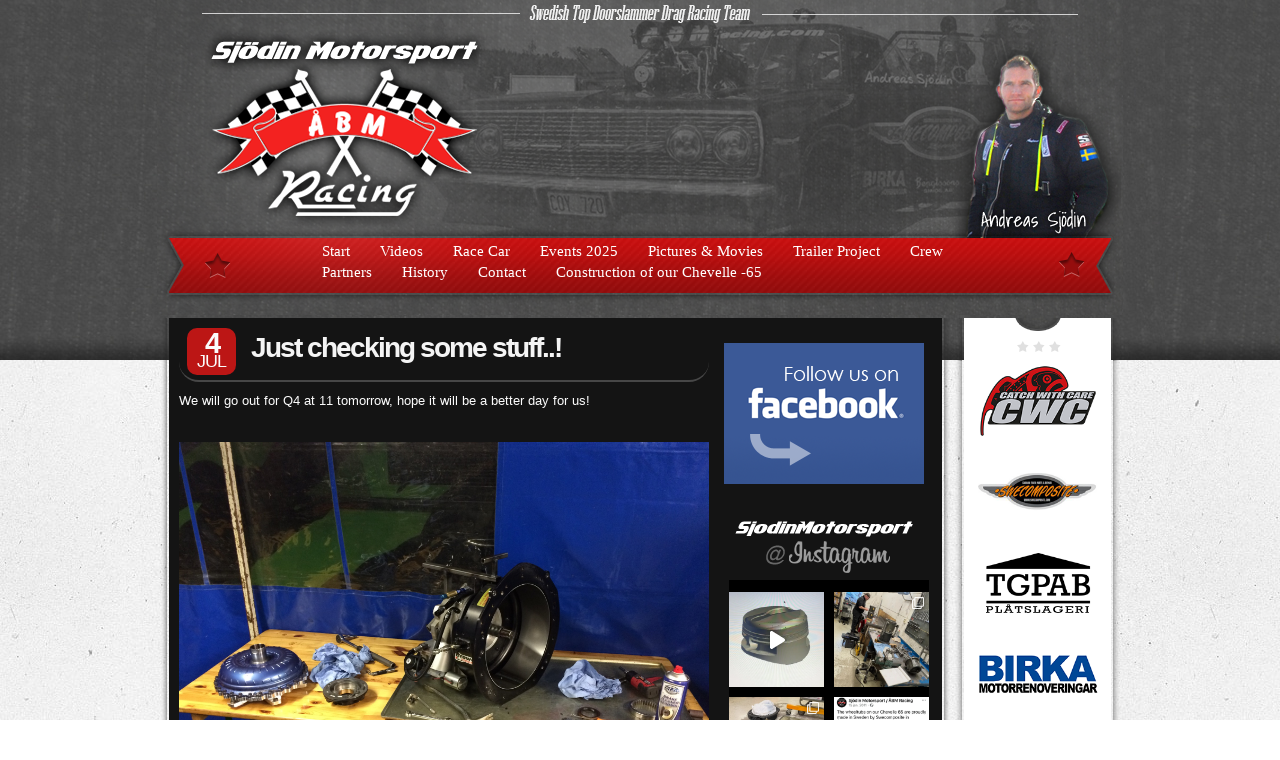

--- FILE ---
content_type: text/html; charset=UTF-8
request_url: http://www.abmracing.se/2015/07/just-checking-some-stuff/
body_size: 15369
content:
<!DOCTYPE html PUBLIC "-//W3C//DTD XHTML 1.0 Transitional//EN" "http://www.w3.org/TR/xhtml1/DTD/xhtml1-transitional.dtd">
<html xmlns="http://www.w3.org/1999/xhtml" lang="en-US">

<head profile="http://gmpg.org/xfn/11">

	<meta http-equiv="Content-Type" content="text/html; charset=UTF-8" />

	<title>Just checking some stuff..! - Sjödin Motorsport / ÅBM Racing Sjödin Motorsport / ÅBM Racing</title>

	<link rel="shortcut icon" href="/favicon.ico" />
	<link rel="alternate" type="application/rss+xml" title="Sjödin Motorsport / ÅBM Racing &raquo; Feed" href="http://www.abmracing.se/feed/" />
	<link rel="stylesheet" href="http://www.abmracing.se/wp-content/themes/Abm2012/style.css?6" type="text/css" media="screen" />
	<link rel="stylesheet" href="http://www.abmracing.se/wp-content/themes/Abm2012/pagesstyle.css?6" type="text/css" media="screen" />
		<meta name='robots' content='index, follow, max-image-preview:large, max-snippet:-1, max-video-preview:-1' />
	<style>img:is([sizes="auto" i], [sizes^="auto," i]) { contain-intrinsic-size: 3000px 1500px }</style>
	
	<!-- This site is optimized with the Yoast SEO plugin v25.0 - https://yoast.com/wordpress/plugins/seo/ -->
	<link rel="canonical" href="http://www.abmracing.se/2015/07/just-checking-some-stuff/" />
	<meta property="og:locale" content="en_US" />
	<meta property="og:type" content="article" />
	<meta property="og:title" content="Just checking some stuff..! - Sjödin Motorsport / ÅBM Racing" />
	<meta property="og:description" content="We will go out for Q4 at 11 tomorrow, hope it will be a better day for us! &nbsp;&nbsp; Good night from Sundsvall Raceway!" />
	<meta property="og:url" content="http://www.abmracing.se/2015/07/just-checking-some-stuff/" />
	<meta property="og:site_name" content="Sjödin Motorsport / ÅBM Racing" />
	<meta property="article:publisher" content="https://www.facebook.com/sjodinmotorsport" />
	<meta property="article:published_time" content="2015-07-03T23:32:07+00:00" />
	<meta property="og:image" content="http://www.abmracing.se/wp-content/uploads/2015/07/IMG_6799.jpg" />
	<meta name="author" content="Andreas Sjödin" />
	<meta name="twitter:card" content="summary_large_image" />
	<meta name="twitter:label1" content="Written by" />
	<meta name="twitter:data1" content="Andreas Sjödin" />
	<script type="application/ld+json" class="yoast-schema-graph">{"@context":"https://schema.org","@graph":[{"@type":"WebPage","@id":"http://www.abmracing.se/2015/07/just-checking-some-stuff/","url":"http://www.abmracing.se/2015/07/just-checking-some-stuff/","name":"Just checking some stuff..! - Sjödin Motorsport / ÅBM Racing","isPartOf":{"@id":"http://www.abmracing.se/#website"},"primaryImageOfPage":{"@id":"http://www.abmracing.se/2015/07/just-checking-some-stuff/#primaryimage"},"image":{"@id":"http://www.abmracing.se/2015/07/just-checking-some-stuff/#primaryimage"},"thumbnailUrl":"http://www.abmracing.se/wp-content/uploads/2015/07/IMG_6799.jpg","datePublished":"2015-07-03T23:32:07+00:00","author":{"@id":"http://www.abmracing.se/#/schema/person/de18fb8fede9bf911a572aa6bf35d0a7"},"breadcrumb":{"@id":"http://www.abmracing.se/2015/07/just-checking-some-stuff/#breadcrumb"},"inLanguage":"en-US","potentialAction":[{"@type":"ReadAction","target":["http://www.abmracing.se/2015/07/just-checking-some-stuff/"]}]},{"@type":"ImageObject","inLanguage":"en-US","@id":"http://www.abmracing.se/2015/07/just-checking-some-stuff/#primaryimage","url":"http://www.abmracing.se/wp-content/uploads/2015/07/IMG_6799.jpg","contentUrl":"http://www.abmracing.se/wp-content/uploads/2015/07/IMG_6799.jpg"},{"@type":"BreadcrumbList","@id":"http://www.abmracing.se/2015/07/just-checking-some-stuff/#breadcrumb","itemListElement":[{"@type":"ListItem","position":1,"name":"Home","item":"http://www.abmracing.se/"},{"@type":"ListItem","position":2,"name":"Just checking some stuff..!"}]},{"@type":"WebSite","@id":"http://www.abmracing.se/#website","url":"http://www.abmracing.se/","name":"Sjödin Motorsport / ÅBM Racing","description":"Swedish Top Doorslammer Drag Racing Team","potentialAction":[{"@type":"SearchAction","target":{"@type":"EntryPoint","urlTemplate":"http://www.abmracing.se/?s={search_term_string}"},"query-input":{"@type":"PropertyValueSpecification","valueRequired":true,"valueName":"search_term_string"}}],"inLanguage":"en-US"},{"@type":"Person","@id":"http://www.abmracing.se/#/schema/person/de18fb8fede9bf911a572aa6bf35d0a7","name":"Andreas Sjödin","image":{"@type":"ImageObject","inLanguage":"en-US","@id":"http://www.abmracing.se/#/schema/person/image/","url":"https://secure.gravatar.com/avatar/3ffa16971f8ed6f69262cf20e8df56fba85bfc0f2b345a2ccb6bb74d219bc040?s=96&d=monsterid&r=g","contentUrl":"https://secure.gravatar.com/avatar/3ffa16971f8ed6f69262cf20e8df56fba85bfc0f2b345a2ccb6bb74d219bc040?s=96&d=monsterid&r=g","caption":"Andreas Sjödin"},"sameAs":["http://www.abmracing.se"],"url":"http://www.abmracing.se/author/andreas/"}]}</script>
	<!-- / Yoast SEO plugin. -->


<script type="text/javascript">
/* <![CDATA[ */
window._wpemojiSettings = {"baseUrl":"https:\/\/s.w.org\/images\/core\/emoji\/16.0.1\/72x72\/","ext":".png","svgUrl":"https:\/\/s.w.org\/images\/core\/emoji\/16.0.1\/svg\/","svgExt":".svg","source":{"concatemoji":"http:\/\/www.abmracing.se\/wp-includes\/js\/wp-emoji-release.min.js?ver=d7cf706a87eea71fd41f730c79d15375"}};
/*! This file is auto-generated */
!function(s,n){var o,i,e;function c(e){try{var t={supportTests:e,timestamp:(new Date).valueOf()};sessionStorage.setItem(o,JSON.stringify(t))}catch(e){}}function p(e,t,n){e.clearRect(0,0,e.canvas.width,e.canvas.height),e.fillText(t,0,0);var t=new Uint32Array(e.getImageData(0,0,e.canvas.width,e.canvas.height).data),a=(e.clearRect(0,0,e.canvas.width,e.canvas.height),e.fillText(n,0,0),new Uint32Array(e.getImageData(0,0,e.canvas.width,e.canvas.height).data));return t.every(function(e,t){return e===a[t]})}function u(e,t){e.clearRect(0,0,e.canvas.width,e.canvas.height),e.fillText(t,0,0);for(var n=e.getImageData(16,16,1,1),a=0;a<n.data.length;a++)if(0!==n.data[a])return!1;return!0}function f(e,t,n,a){switch(t){case"flag":return n(e,"\ud83c\udff3\ufe0f\u200d\u26a7\ufe0f","\ud83c\udff3\ufe0f\u200b\u26a7\ufe0f")?!1:!n(e,"\ud83c\udde8\ud83c\uddf6","\ud83c\udde8\u200b\ud83c\uddf6")&&!n(e,"\ud83c\udff4\udb40\udc67\udb40\udc62\udb40\udc65\udb40\udc6e\udb40\udc67\udb40\udc7f","\ud83c\udff4\u200b\udb40\udc67\u200b\udb40\udc62\u200b\udb40\udc65\u200b\udb40\udc6e\u200b\udb40\udc67\u200b\udb40\udc7f");case"emoji":return!a(e,"\ud83e\udedf")}return!1}function g(e,t,n,a){var r="undefined"!=typeof WorkerGlobalScope&&self instanceof WorkerGlobalScope?new OffscreenCanvas(300,150):s.createElement("canvas"),o=r.getContext("2d",{willReadFrequently:!0}),i=(o.textBaseline="top",o.font="600 32px Arial",{});return e.forEach(function(e){i[e]=t(o,e,n,a)}),i}function t(e){var t=s.createElement("script");t.src=e,t.defer=!0,s.head.appendChild(t)}"undefined"!=typeof Promise&&(o="wpEmojiSettingsSupports",i=["flag","emoji"],n.supports={everything:!0,everythingExceptFlag:!0},e=new Promise(function(e){s.addEventListener("DOMContentLoaded",e,{once:!0})}),new Promise(function(t){var n=function(){try{var e=JSON.parse(sessionStorage.getItem(o));if("object"==typeof e&&"number"==typeof e.timestamp&&(new Date).valueOf()<e.timestamp+604800&&"object"==typeof e.supportTests)return e.supportTests}catch(e){}return null}();if(!n){if("undefined"!=typeof Worker&&"undefined"!=typeof OffscreenCanvas&&"undefined"!=typeof URL&&URL.createObjectURL&&"undefined"!=typeof Blob)try{var e="postMessage("+g.toString()+"("+[JSON.stringify(i),f.toString(),p.toString(),u.toString()].join(",")+"));",a=new Blob([e],{type:"text/javascript"}),r=new Worker(URL.createObjectURL(a),{name:"wpTestEmojiSupports"});return void(r.onmessage=function(e){c(n=e.data),r.terminate(),t(n)})}catch(e){}c(n=g(i,f,p,u))}t(n)}).then(function(e){for(var t in e)n.supports[t]=e[t],n.supports.everything=n.supports.everything&&n.supports[t],"flag"!==t&&(n.supports.everythingExceptFlag=n.supports.everythingExceptFlag&&n.supports[t]);n.supports.everythingExceptFlag=n.supports.everythingExceptFlag&&!n.supports.flag,n.DOMReady=!1,n.readyCallback=function(){n.DOMReady=!0}}).then(function(){return e}).then(function(){var e;n.supports.everything||(n.readyCallback(),(e=n.source||{}).concatemoji?t(e.concatemoji):e.wpemoji&&e.twemoji&&(t(e.twemoji),t(e.wpemoji)))}))}((window,document),window._wpemojiSettings);
/* ]]> */
</script>
<link rel='stylesheet' id='sbi_styles-css' href='http://www.abmracing.se/wp-content/plugins/instagram-feed/css/sbi-styles.min.css?ver=6.8.0' type='text/css' media='all' />
<style id='wp-emoji-styles-inline-css' type='text/css'>

	img.wp-smiley, img.emoji {
		display: inline !important;
		border: none !important;
		box-shadow: none !important;
		height: 1em !important;
		width: 1em !important;
		margin: 0 0.07em !important;
		vertical-align: -0.1em !important;
		background: none !important;
		padding: 0 !important;
	}
</style>
<link rel='stylesheet' id='wp-block-library-css' href='http://www.abmracing.se/wp-includes/css/dist/block-library/style.min.css?ver=d7cf706a87eea71fd41f730c79d15375' type='text/css' media='all' />
<style id='classic-theme-styles-inline-css' type='text/css'>
/*! This file is auto-generated */
.wp-block-button__link{color:#fff;background-color:#32373c;border-radius:9999px;box-shadow:none;text-decoration:none;padding:calc(.667em + 2px) calc(1.333em + 2px);font-size:1.125em}.wp-block-file__button{background:#32373c;color:#fff;text-decoration:none}
</style>
<style id='global-styles-inline-css' type='text/css'>
:root{--wp--preset--aspect-ratio--square: 1;--wp--preset--aspect-ratio--4-3: 4/3;--wp--preset--aspect-ratio--3-4: 3/4;--wp--preset--aspect-ratio--3-2: 3/2;--wp--preset--aspect-ratio--2-3: 2/3;--wp--preset--aspect-ratio--16-9: 16/9;--wp--preset--aspect-ratio--9-16: 9/16;--wp--preset--color--black: #000000;--wp--preset--color--cyan-bluish-gray: #abb8c3;--wp--preset--color--white: #ffffff;--wp--preset--color--pale-pink: #f78da7;--wp--preset--color--vivid-red: #cf2e2e;--wp--preset--color--luminous-vivid-orange: #ff6900;--wp--preset--color--luminous-vivid-amber: #fcb900;--wp--preset--color--light-green-cyan: #7bdcb5;--wp--preset--color--vivid-green-cyan: #00d084;--wp--preset--color--pale-cyan-blue: #8ed1fc;--wp--preset--color--vivid-cyan-blue: #0693e3;--wp--preset--color--vivid-purple: #9b51e0;--wp--preset--gradient--vivid-cyan-blue-to-vivid-purple: linear-gradient(135deg,rgba(6,147,227,1) 0%,rgb(155,81,224) 100%);--wp--preset--gradient--light-green-cyan-to-vivid-green-cyan: linear-gradient(135deg,rgb(122,220,180) 0%,rgb(0,208,130) 100%);--wp--preset--gradient--luminous-vivid-amber-to-luminous-vivid-orange: linear-gradient(135deg,rgba(252,185,0,1) 0%,rgba(255,105,0,1) 100%);--wp--preset--gradient--luminous-vivid-orange-to-vivid-red: linear-gradient(135deg,rgba(255,105,0,1) 0%,rgb(207,46,46) 100%);--wp--preset--gradient--very-light-gray-to-cyan-bluish-gray: linear-gradient(135deg,rgb(238,238,238) 0%,rgb(169,184,195) 100%);--wp--preset--gradient--cool-to-warm-spectrum: linear-gradient(135deg,rgb(74,234,220) 0%,rgb(151,120,209) 20%,rgb(207,42,186) 40%,rgb(238,44,130) 60%,rgb(251,105,98) 80%,rgb(254,248,76) 100%);--wp--preset--gradient--blush-light-purple: linear-gradient(135deg,rgb(255,206,236) 0%,rgb(152,150,240) 100%);--wp--preset--gradient--blush-bordeaux: linear-gradient(135deg,rgb(254,205,165) 0%,rgb(254,45,45) 50%,rgb(107,0,62) 100%);--wp--preset--gradient--luminous-dusk: linear-gradient(135deg,rgb(255,203,112) 0%,rgb(199,81,192) 50%,rgb(65,88,208) 100%);--wp--preset--gradient--pale-ocean: linear-gradient(135deg,rgb(255,245,203) 0%,rgb(182,227,212) 50%,rgb(51,167,181) 100%);--wp--preset--gradient--electric-grass: linear-gradient(135deg,rgb(202,248,128) 0%,rgb(113,206,126) 100%);--wp--preset--gradient--midnight: linear-gradient(135deg,rgb(2,3,129) 0%,rgb(40,116,252) 100%);--wp--preset--font-size--small: 13px;--wp--preset--font-size--medium: 20px;--wp--preset--font-size--large: 36px;--wp--preset--font-size--x-large: 42px;--wp--preset--spacing--20: 0.44rem;--wp--preset--spacing--30: 0.67rem;--wp--preset--spacing--40: 1rem;--wp--preset--spacing--50: 1.5rem;--wp--preset--spacing--60: 2.25rem;--wp--preset--spacing--70: 3.38rem;--wp--preset--spacing--80: 5.06rem;--wp--preset--shadow--natural: 6px 6px 9px rgba(0, 0, 0, 0.2);--wp--preset--shadow--deep: 12px 12px 50px rgba(0, 0, 0, 0.4);--wp--preset--shadow--sharp: 6px 6px 0px rgba(0, 0, 0, 0.2);--wp--preset--shadow--outlined: 6px 6px 0px -3px rgba(255, 255, 255, 1), 6px 6px rgba(0, 0, 0, 1);--wp--preset--shadow--crisp: 6px 6px 0px rgba(0, 0, 0, 1);}:where(.is-layout-flex){gap: 0.5em;}:where(.is-layout-grid){gap: 0.5em;}body .is-layout-flex{display: flex;}.is-layout-flex{flex-wrap: wrap;align-items: center;}.is-layout-flex > :is(*, div){margin: 0;}body .is-layout-grid{display: grid;}.is-layout-grid > :is(*, div){margin: 0;}:where(.wp-block-columns.is-layout-flex){gap: 2em;}:where(.wp-block-columns.is-layout-grid){gap: 2em;}:where(.wp-block-post-template.is-layout-flex){gap: 1.25em;}:where(.wp-block-post-template.is-layout-grid){gap: 1.25em;}.has-black-color{color: var(--wp--preset--color--black) !important;}.has-cyan-bluish-gray-color{color: var(--wp--preset--color--cyan-bluish-gray) !important;}.has-white-color{color: var(--wp--preset--color--white) !important;}.has-pale-pink-color{color: var(--wp--preset--color--pale-pink) !important;}.has-vivid-red-color{color: var(--wp--preset--color--vivid-red) !important;}.has-luminous-vivid-orange-color{color: var(--wp--preset--color--luminous-vivid-orange) !important;}.has-luminous-vivid-amber-color{color: var(--wp--preset--color--luminous-vivid-amber) !important;}.has-light-green-cyan-color{color: var(--wp--preset--color--light-green-cyan) !important;}.has-vivid-green-cyan-color{color: var(--wp--preset--color--vivid-green-cyan) !important;}.has-pale-cyan-blue-color{color: var(--wp--preset--color--pale-cyan-blue) !important;}.has-vivid-cyan-blue-color{color: var(--wp--preset--color--vivid-cyan-blue) !important;}.has-vivid-purple-color{color: var(--wp--preset--color--vivid-purple) !important;}.has-black-background-color{background-color: var(--wp--preset--color--black) !important;}.has-cyan-bluish-gray-background-color{background-color: var(--wp--preset--color--cyan-bluish-gray) !important;}.has-white-background-color{background-color: var(--wp--preset--color--white) !important;}.has-pale-pink-background-color{background-color: var(--wp--preset--color--pale-pink) !important;}.has-vivid-red-background-color{background-color: var(--wp--preset--color--vivid-red) !important;}.has-luminous-vivid-orange-background-color{background-color: var(--wp--preset--color--luminous-vivid-orange) !important;}.has-luminous-vivid-amber-background-color{background-color: var(--wp--preset--color--luminous-vivid-amber) !important;}.has-light-green-cyan-background-color{background-color: var(--wp--preset--color--light-green-cyan) !important;}.has-vivid-green-cyan-background-color{background-color: var(--wp--preset--color--vivid-green-cyan) !important;}.has-pale-cyan-blue-background-color{background-color: var(--wp--preset--color--pale-cyan-blue) !important;}.has-vivid-cyan-blue-background-color{background-color: var(--wp--preset--color--vivid-cyan-blue) !important;}.has-vivid-purple-background-color{background-color: var(--wp--preset--color--vivid-purple) !important;}.has-black-border-color{border-color: var(--wp--preset--color--black) !important;}.has-cyan-bluish-gray-border-color{border-color: var(--wp--preset--color--cyan-bluish-gray) !important;}.has-white-border-color{border-color: var(--wp--preset--color--white) !important;}.has-pale-pink-border-color{border-color: var(--wp--preset--color--pale-pink) !important;}.has-vivid-red-border-color{border-color: var(--wp--preset--color--vivid-red) !important;}.has-luminous-vivid-orange-border-color{border-color: var(--wp--preset--color--luminous-vivid-orange) !important;}.has-luminous-vivid-amber-border-color{border-color: var(--wp--preset--color--luminous-vivid-amber) !important;}.has-light-green-cyan-border-color{border-color: var(--wp--preset--color--light-green-cyan) !important;}.has-vivid-green-cyan-border-color{border-color: var(--wp--preset--color--vivid-green-cyan) !important;}.has-pale-cyan-blue-border-color{border-color: var(--wp--preset--color--pale-cyan-blue) !important;}.has-vivid-cyan-blue-border-color{border-color: var(--wp--preset--color--vivid-cyan-blue) !important;}.has-vivid-purple-border-color{border-color: var(--wp--preset--color--vivid-purple) !important;}.has-vivid-cyan-blue-to-vivid-purple-gradient-background{background: var(--wp--preset--gradient--vivid-cyan-blue-to-vivid-purple) !important;}.has-light-green-cyan-to-vivid-green-cyan-gradient-background{background: var(--wp--preset--gradient--light-green-cyan-to-vivid-green-cyan) !important;}.has-luminous-vivid-amber-to-luminous-vivid-orange-gradient-background{background: var(--wp--preset--gradient--luminous-vivid-amber-to-luminous-vivid-orange) !important;}.has-luminous-vivid-orange-to-vivid-red-gradient-background{background: var(--wp--preset--gradient--luminous-vivid-orange-to-vivid-red) !important;}.has-very-light-gray-to-cyan-bluish-gray-gradient-background{background: var(--wp--preset--gradient--very-light-gray-to-cyan-bluish-gray) !important;}.has-cool-to-warm-spectrum-gradient-background{background: var(--wp--preset--gradient--cool-to-warm-spectrum) !important;}.has-blush-light-purple-gradient-background{background: var(--wp--preset--gradient--blush-light-purple) !important;}.has-blush-bordeaux-gradient-background{background: var(--wp--preset--gradient--blush-bordeaux) !important;}.has-luminous-dusk-gradient-background{background: var(--wp--preset--gradient--luminous-dusk) !important;}.has-pale-ocean-gradient-background{background: var(--wp--preset--gradient--pale-ocean) !important;}.has-electric-grass-gradient-background{background: var(--wp--preset--gradient--electric-grass) !important;}.has-midnight-gradient-background{background: var(--wp--preset--gradient--midnight) !important;}.has-small-font-size{font-size: var(--wp--preset--font-size--small) !important;}.has-medium-font-size{font-size: var(--wp--preset--font-size--medium) !important;}.has-large-font-size{font-size: var(--wp--preset--font-size--large) !important;}.has-x-large-font-size{font-size: var(--wp--preset--font-size--x-large) !important;}
:where(.wp-block-post-template.is-layout-flex){gap: 1.25em;}:where(.wp-block-post-template.is-layout-grid){gap: 1.25em;}
:where(.wp-block-columns.is-layout-flex){gap: 2em;}:where(.wp-block-columns.is-layout-grid){gap: 2em;}
:root :where(.wp-block-pullquote){font-size: 1.5em;line-height: 1.6;}
</style>
<link rel="https://api.w.org/" href="http://www.abmracing.se/wp-json/" /><link rel="alternate" title="JSON" type="application/json" href="http://www.abmracing.se/wp-json/wp/v2/posts/9274" /><link rel="EditURI" type="application/rsd+xml" title="RSD" href="http://www.abmracing.se/xmlrpc.php?rsd" />

<link rel='shortlink' href='http://www.abmracing.se/?p=9274' />
<link rel="alternate" title="oEmbed (JSON)" type="application/json+oembed" href="http://www.abmracing.se/wp-json/oembed/1.0/embed?url=http%3A%2F%2Fwww.abmracing.se%2F2015%2F07%2Fjust-checking-some-stuff%2F" />
<link rel="alternate" title="oEmbed (XML)" type="text/xml+oembed" href="http://www.abmracing.se/wp-json/oembed/1.0/embed?url=http%3A%2F%2Fwww.abmracing.se%2F2015%2F07%2Fjust-checking-some-stuff%2F&#038;format=xml" />
	<link rel="apple-touch-icon" href="/touch-icon-iphone.png" />
	<link rel="apple-touch-icon" sizes="72x72" href="/touch-icon-ipad.png" />
	<link rel="apple-touch-icon" sizes="114x114" href="/touch-icon-iphone4.png" />
	<link rel="apple-touch-startup-image" href="/startup.png">
	<meta name="apple-mobile-web-app-status-bar-style" content="black" />
	<!--<meta name="viewport" content="initial-scale=1.0">-->
	<meta property="fb:admins" content="523106583,1610010625"/>
	<meta property="og:type" content="sport"/>
	<!--
	<meta property="og:image" content="http://www.abmracing.se/wp-content/uploads/2025/04/ogimage.jpg">
	-->
	<meta property="og:url" content="http://www.abmracing.se/2015/07/just-checking-some-stuff/"/>
	<meta property="fb:app_id" content="143043682429436">
	<meta property="fb:page_id" content="113041242049484" />
	<script src="/inc/javascript/jquery.marquee.js" type="text/javascript"></script>

<script>(function(d, s, id) {
  var js, fjs = d.getElementsByTagName(s)[0];
  if (d.getElementById(id)) return;
  js = d.createElement(s); js.id = id;
  js.src = "//connect.facebook.net/en_US/all.js#xfbml=1&appId=434396623239862";
  fjs.parentNode.insertBefore(js, fjs);
}(document, 'script', 'facebook-jssdk'));</script>

<script type="text/javascript">
  function recordOutboundLink(link, category, action) {
    _gat._getTrackerByName()._trackEvent(category, action);
    setTimeout('document.location = "' + link.href + '"', 100);
  }
</script>


</head>

<body class="wp-singular post-template-default single single-post postid-9274 single-format-standard wp-theme-Abm2012">

	<div id="page">

		<div id="wrapper">

			<div id="top" role="banner">

				<div id="header" class="header2">
				
					<div id="headerimg">
						<h1><a href="http://www.abmracing.se/start/"><span>Sjödin Motorsport / ÅBM Racing</span></a></h1>
						
												
												
					</div>

	<div class="menu-main-menu-container"><ul id="menu-main-menu" class="menu"><li id="menu-item-2611" class="menu-item menu-item-type-custom menu-item-object-custom menu-item-2611"><a href="/">Start</a></li>
<li id="menu-item-3426" class="menu-item menu-item-type-custom menu-item-object-custom menu-item-3426"><a href="/category/video">Videos</a></li>
<li id="menu-item-686" class="menu-item menu-item-type-post_type menu-item-object-page menu-item-686"><a href="http://www.abmracing.se/car/">Race Car</a></li>
<li id="menu-item-17511" class="menu-item menu-item-type-post_type menu-item-object-page menu-item-17511"><a href="http://www.abmracing.se/events/">Events 2025</a></li>
<li id="menu-item-690" class="menu-item menu-item-type-post_type menu-item-object-page menu-item-has-children menu-item-690"><a href="http://www.abmracing.se/pictures-movies/">Pictures &amp; Movies</a>
<ul class="sub-menu">
	<li id="menu-item-530" class="menu-item menu-item-type-post_type menu-item-object-page menu-item-530"><a href="http://www.abmracing.se/pictures-movies/year-2003/">2003</a></li>
	<li id="menu-item-529" class="menu-item menu-item-type-post_type menu-item-object-page menu-item-529"><a href="http://www.abmracing.se/pictures-movies/year-2004/">2004</a></li>
	<li id="menu-item-528" class="menu-item menu-item-type-post_type menu-item-object-page menu-item-528"><a href="http://www.abmracing.se/pictures-movies/year-2005/">2005</a></li>
	<li id="menu-item-698" class="menu-item menu-item-type-post_type menu-item-object-page menu-item-698"><a href="http://www.abmracing.se/pictures-movies/year-2006/">2006</a></li>
	<li id="menu-item-697" class="menu-item menu-item-type-post_type menu-item-object-page menu-item-697"><a href="http://www.abmracing.se/pictures-movies/year-2007/">2007</a></li>
	<li id="menu-item-696" class="menu-item menu-item-type-post_type menu-item-object-page menu-item-696"><a href="http://www.abmracing.se/pictures-movies/year-2008/">2008</a></li>
	<li id="menu-item-695" class="menu-item menu-item-type-post_type menu-item-object-page menu-item-695"><a href="http://www.abmracing.se/pictures-movies/year-2009/">2009</a></li>
	<li id="menu-item-694" class="menu-item menu-item-type-post_type menu-item-object-page menu-item-694"><a href="http://www.abmracing.se/pictures-movies/year-2010/">2010</a></li>
	<li id="menu-item-693" class="menu-item menu-item-type-post_type menu-item-object-page menu-item-693"><a href="http://www.abmracing.se/pictures-movies/usa-trips/">USA Trips</a></li>
	<li id="menu-item-692" class="menu-item menu-item-type-post_type menu-item-object-page menu-item-692"><a href="http://www.abmracing.se/pictures-movies/in-the-media/">In the media</a></li>
	<li id="menu-item-691" class="menu-item menu-item-type-post_type menu-item-object-page menu-item-691"><a href="http://www.abmracing.se/pictures-movies/1965-chevelle-build/">Construction of our Chevelle -65</a></li>
</ul>
</li>
<li id="menu-item-2164" class="menu-item menu-item-type-custom menu-item-object-custom menu-item-2164"><a href="/category/trailer-project">Trailer Project</a></li>
<li id="menu-item-687" class="menu-item menu-item-type-post_type menu-item-object-page menu-item-687"><a href="http://www.abmracing.se/crew/">Crew</a></li>
<li id="menu-item-688" class="menu-item menu-item-type-post_type menu-item-object-page menu-item-688"><a href="http://www.abmracing.se/sponsors/">Partners</a></li>
<li id="menu-item-681" class="menu-item menu-item-type-post_type menu-item-object-page menu-item-681"><a href="http://www.abmracing.se/history/">History</a></li>
<li id="menu-item-684" class="menu-item menu-item-type-post_type menu-item-object-page menu-item-684"><a href="http://www.abmracing.se/contact/">Contact</a></li>
<li id="menu-item-699" class="menu-item menu-item-type-post_type menu-item-object-page menu-item-699"><a href="http://www.abmracing.se/pictures-movies/1965-chevelle-build/">Construction of our Chevelle -65</a></li>
</ul></div>
				</div>

			</div>

			<div id="container">
			
				<div id="innerContainer">			<div id="content" role="main">

				
				<div id="innerContent">

						<div id="mainColumn">


					<div id="post-9274" class="post-9274 post type-post status-publish format-standard hentry category-racing-event">

						<div class="blogentrytitle">
							<div class="datetime"><span class="dayofmonth">4</span><br /><span class="month">JUL</span></div>
							<h2 class="entry-title"><a href="http://www.abmracing.se/2015/07/just-checking-some-stuff/">Just checking some stuff..!</a></h2>
							<div class="facebook-like">
																</div>
						</div>
						<div class="entry-content">

							<p>We will go out for Q4 at 11 tomorrow, hope it will be a better day for us!</p>
<p>&nbsp;<a href="http://www.abmracing.se/wp-content/uploads/2015/07/IMG_6799.jpg"><img decoding="async" src="http://www.abmracing.se/wp-content/uploads/2015/07/IMG_6799.jpg" alt=""></a>&nbsp;<br />
Good night from Sundsvall Raceway!</p>
																					
														<br />
							<div class="postComments">
							<fb:comments href="http://www.abmracing.se/2015/07/just-checking-some-stuff/" colorscheme="dark" css="http://www.abmracing.se/wp-content/themes/Abm2012/fb-comments.css?1" num_posts="5" width="530" simple="1"></fb:comments>
							</div>
														<div class="post-info"><span class="meta-prep meta-prep-author">Written by </span> <span class="author vcard"><a class="url fn n" href="http://www.abmracing.se/author/andreas/" title="View all posts by Andreas Sjödin">Andreas Sjödin</a></span> <span class="meta-sep">on</span> <a href="http://www.abmracing.se/2015/07/just-checking-some-stuff/" title="1:32 am" rel="bookmark"><span class="entry-date">July 4, 2015</span></a> at 1:32 am </div>
							
							
						</div>
						
					</div>					
							<div class="navigation"><p></p></div><br />
							
						</div>
							
						<div id="rightColumn">
<br />
<div class="facebookBox">
<a href="https://www.facebook.com/sjodinmotorsport" target="_blank"><span>Sj&ouml;din Motorsport / &Aring;BM Racing @ Facebook</span></a>
<div class="likeBox"><div class="fb-like" data-href="https://www.facebook.com/sjodinmotorsport" data-send="false" data-layout="button_count" data-width="1" data-show-faces="false" data-font="verdana"></div></div>
</div><p>&nbsp;</p>
<h3><a href="/pictures-movies/instagram-pictures/"><img src="/images/sjodinmotorsport_at_instagram_small.png" alt="SjodinMotorsport @ Instagram" title="SjodinMotorsport @ Instagram" /></a></h3><div class="instagramPhotos">
<div id="sb_instagram"  class="sbi sbi_mob_col_1 sbi_tab_col_2 sbi_col_2 sbi_width_resp sbi_fixed_height" style="padding-bottom: 10px;background-color: rgb(0,0,0);width: 200px;height: 500px;" data-feedid="*1"  data-res="auto" data-cols="2" data-colsmobile="1" data-colstablet="2" data-num="6" data-nummobile="" data-item-padding="5" data-shortcode-atts="{&quot;feed&quot;:&quot;1&quot;}"  data-postid="9274" data-locatornonce="be9bb64828" data-imageaspectratio="1:1" data-sbi-flags="favorLocal,imageLoadDisable">
	
    <div id="sbi_images"  style="gap: 10px;">
		<div class="sbi_item sbi_type_video sbi_new sbi_no_js sbi_no_resraise sbi_js_load_disabled" id="sbi_17849724720631709" data-date="1769788443">
    <div class="sbi_photo_wrap">
        <a class="sbi_photo" href="https://www.instagram.com/reel/DUI_LyXCLNa/" target="_blank" rel="noopener nofollow" data-full-res="https://scontent-cph2-1.cdninstagram.com/v/t51.71878-15/625366903_1434183664970416_7430641776789989320_n.jpg?stp=dst-jpg_e35_tt6&#038;_nc_cat=104&#038;ccb=7-5&#038;_nc_sid=18de74&#038;efg=eyJlZmdfdGFnIjoiQ0xJUFMuYmVzdF9pbWFnZV91cmxnZW4uQzMifQ%3D%3D&#038;_nc_ohc=3Yb0cEeXQqcQ7kNvwGKvy77&#038;_nc_oc=Adn6GCbdUeAx4k2UlQVvQM0z3y1zWllqBNP_2omut8A3w5Xjs9URnv6GD4_AskxsU-M&#038;_nc_zt=23&#038;_nc_ht=scontent-cph2-1.cdninstagram.com&#038;edm=ANo9K5cEAAAA&#038;_nc_gid=9X0iBCBJ4rAcKdqF56dLzw&#038;oh=00_AftNKIJqXW-MrshjOOlEzFNs7FaujvqgBX4j6pmLLlkoRA&#038;oe=69846CC5" data-img-src-set="{&quot;d&quot;:&quot;https:\/\/scontent-cph2-1.cdninstagram.com\/v\/t51.71878-15\/625366903_1434183664970416_7430641776789989320_n.jpg?stp=dst-jpg_e35_tt6&amp;_nc_cat=104&amp;ccb=7-5&amp;_nc_sid=18de74&amp;efg=eyJlZmdfdGFnIjoiQ0xJUFMuYmVzdF9pbWFnZV91cmxnZW4uQzMifQ%3D%3D&amp;_nc_ohc=3Yb0cEeXQqcQ7kNvwGKvy77&amp;_nc_oc=Adn6GCbdUeAx4k2UlQVvQM0z3y1zWllqBNP_2omut8A3w5Xjs9URnv6GD4_AskxsU-M&amp;_nc_zt=23&amp;_nc_ht=scontent-cph2-1.cdninstagram.com&amp;edm=ANo9K5cEAAAA&amp;_nc_gid=9X0iBCBJ4rAcKdqF56dLzw&amp;oh=00_AftNKIJqXW-MrshjOOlEzFNs7FaujvqgBX4j6pmLLlkoRA&amp;oe=69846CC5&quot;,&quot;150&quot;:&quot;https:\/\/scontent-cph2-1.cdninstagram.com\/v\/t51.71878-15\/625366903_1434183664970416_7430641776789989320_n.jpg?stp=dst-jpg_e35_tt6&amp;_nc_cat=104&amp;ccb=7-5&amp;_nc_sid=18de74&amp;efg=eyJlZmdfdGFnIjoiQ0xJUFMuYmVzdF9pbWFnZV91cmxnZW4uQzMifQ%3D%3D&amp;_nc_ohc=3Yb0cEeXQqcQ7kNvwGKvy77&amp;_nc_oc=Adn6GCbdUeAx4k2UlQVvQM0z3y1zWllqBNP_2omut8A3w5Xjs9URnv6GD4_AskxsU-M&amp;_nc_zt=23&amp;_nc_ht=scontent-cph2-1.cdninstagram.com&amp;edm=ANo9K5cEAAAA&amp;_nc_gid=9X0iBCBJ4rAcKdqF56dLzw&amp;oh=00_AftNKIJqXW-MrshjOOlEzFNs7FaujvqgBX4j6pmLLlkoRA&amp;oe=69846CC5&quot;,&quot;320&quot;:&quot;http:\/\/www.abmracing.se\/wp-content\/uploads\/sb-instagram-feed-images\/625366903_1434183664970416_7430641776789989320_nlow.webp&quot;,&quot;640&quot;:&quot;http:\/\/www.abmracing.se\/wp-content\/uploads\/sb-instagram-feed-images\/625366903_1434183664970416_7430641776789989320_nfull.webp&quot;}">
            <span class="sbi-screenreader">If you wanna be better than what you were yesterda</span>
            	        <svg style="color: rgba(255,255,255,1)" class="svg-inline--fa fa-play fa-w-14 sbi_playbtn" aria-label="Play" aria-hidden="true" data-fa-processed="" data-prefix="fa" data-icon="play" role="presentation" xmlns="http://www.w3.org/2000/svg" viewBox="0 0 448 512"><path fill="currentColor" d="M424.4 214.7L72.4 6.6C43.8-10.3 0 6.1 0 47.9V464c0 37.5 40.7 60.1 72.4 41.3l352-208c31.4-18.5 31.5-64.1 0-82.6z"></path></svg>            <img src="http://www.abmracing.se/wp-content/uploads/sb-instagram-feed-images/625366903_1434183664970416_7430641776789989320_nfull.webp" alt="If you wanna be better than what you were yesterday you MUST change things! 🤠 Otherwise you will end up getting nowhere! 🤓

Friday movie of the new 3D piston design to the little conventional headed Big Block Chevrolet in the Chevelle! 💪🏻🤘🏻 Thanks to @_justinarias_ and @cpcarrillo_ for the help and the support! 🙏🏻❤️ Together we will get my Chevy powered house brick on wheels into the 3.70-is! 🚦🚙💨😎

No big issues with the old design, and I have never hurt a piston, but I like boost! 😃 Simple as that! 😁

#cpcarrillopistons #updates #recordsetting #abmracing #topdoorslammer">
        </a>
    </div>
</div><div class="sbi_item sbi_type_carousel sbi_new sbi_no_js sbi_no_resraise sbi_js_load_disabled" id="sbi_18089573579013845" data-date="1769460458">
    <div class="sbi_photo_wrap">
        <a class="sbi_photo" href="https://www.instagram.com/p/DT_OOZQCHvc/" target="_blank" rel="noopener nofollow" data-full-res="https://scontent-cph2-1.cdninstagram.com/v/t51.82787-15/622114604_18545989606041862_1901051577336766935_n.jpg?stp=dst-jpg_e35_tt6&#038;_nc_cat=100&#038;ccb=7-5&#038;_nc_sid=18de74&#038;efg=eyJlZmdfdGFnIjoiQ0FST1VTRUxfSVRFTS5iZXN0X2ltYWdlX3VybGdlbi5DMyJ9&#038;_nc_ohc=t-p6pfzDVBgQ7kNvwHy2Cgh&#038;_nc_oc=AdnKXp3UaMeAs-E-YGQqgW80e-iNDypnomKPKa0C77GI-XjyxSsXEUuViW3V7_0UEfY&#038;_nc_zt=23&#038;_nc_ht=scontent-cph2-1.cdninstagram.com&#038;edm=ANo9K5cEAAAA&#038;_nc_gid=9X0iBCBJ4rAcKdqF56dLzw&#038;oh=00_Afs5jNA5ekEnA_B2f3h3R73S0e6hhh-1H1gHEG0TY8Q8ig&#038;oe=69846058" data-img-src-set="{&quot;d&quot;:&quot;https:\/\/scontent-cph2-1.cdninstagram.com\/v\/t51.82787-15\/622114604_18545989606041862_1901051577336766935_n.jpg?stp=dst-jpg_e35_tt6&amp;_nc_cat=100&amp;ccb=7-5&amp;_nc_sid=18de74&amp;efg=eyJlZmdfdGFnIjoiQ0FST1VTRUxfSVRFTS5iZXN0X2ltYWdlX3VybGdlbi5DMyJ9&amp;_nc_ohc=t-p6pfzDVBgQ7kNvwHy2Cgh&amp;_nc_oc=AdnKXp3UaMeAs-E-YGQqgW80e-iNDypnomKPKa0C77GI-XjyxSsXEUuViW3V7_0UEfY&amp;_nc_zt=23&amp;_nc_ht=scontent-cph2-1.cdninstagram.com&amp;edm=ANo9K5cEAAAA&amp;_nc_gid=9X0iBCBJ4rAcKdqF56dLzw&amp;oh=00_Afs5jNA5ekEnA_B2f3h3R73S0e6hhh-1H1gHEG0TY8Q8ig&amp;oe=69846058&quot;,&quot;150&quot;:&quot;https:\/\/scontent-cph2-1.cdninstagram.com\/v\/t51.82787-15\/622114604_18545989606041862_1901051577336766935_n.jpg?stp=dst-jpg_e35_tt6&amp;_nc_cat=100&amp;ccb=7-5&amp;_nc_sid=18de74&amp;efg=eyJlZmdfdGFnIjoiQ0FST1VTRUxfSVRFTS5iZXN0X2ltYWdlX3VybGdlbi5DMyJ9&amp;_nc_ohc=t-p6pfzDVBgQ7kNvwHy2Cgh&amp;_nc_oc=AdnKXp3UaMeAs-E-YGQqgW80e-iNDypnomKPKa0C77GI-XjyxSsXEUuViW3V7_0UEfY&amp;_nc_zt=23&amp;_nc_ht=scontent-cph2-1.cdninstagram.com&amp;edm=ANo9K5cEAAAA&amp;_nc_gid=9X0iBCBJ4rAcKdqF56dLzw&amp;oh=00_Afs5jNA5ekEnA_B2f3h3R73S0e6hhh-1H1gHEG0TY8Q8ig&amp;oe=69846058&quot;,&quot;320&quot;:&quot;http:\/\/www.abmracing.se\/wp-content\/uploads\/sb-instagram-feed-images\/622114604_18545989606041862_1901051577336766935_nlow.webp&quot;,&quot;640&quot;:&quot;http:\/\/www.abmracing.se\/wp-content\/uploads\/sb-instagram-feed-images\/622114604_18545989606041862_1901051577336766935_nfull.webp&quot;}">
            <span class="sbi-screenreader">Not much going on in the ÅBM shop for the past 7-</span>
            <svg class="svg-inline--fa fa-clone fa-w-16 sbi_lightbox_carousel_icon" aria-hidden="true" aria-label="Clone" data-fa-proƒcessed="" data-prefix="far" data-icon="clone" role="img" xmlns="http://www.w3.org/2000/svg" viewBox="0 0 512 512">
	                <path fill="currentColor" d="M464 0H144c-26.51 0-48 21.49-48 48v48H48c-26.51 0-48 21.49-48 48v320c0 26.51 21.49 48 48 48h320c26.51 0 48-21.49 48-48v-48h48c26.51 0 48-21.49 48-48V48c0-26.51-21.49-48-48-48zM362 464H54a6 6 0 0 1-6-6V150a6 6 0 0 1 6-6h42v224c0 26.51 21.49 48 48 48h224v42a6 6 0 0 1-6 6zm96-96H150a6 6 0 0 1-6-6V54a6 6 0 0 1 6-6h308a6 6 0 0 1 6 6v308a6 6 0 0 1-6 6z"></path>
	            </svg>	                    <img src="http://www.abmracing.se/wp-content/uploads/sb-instagram-feed-images/622114604_18545989606041862_1901051577336766935_nfull.webp" alt="Not much going on in the ÅBM shop for the past 7-8 weeks!.. 😴 Except that I’m planning / preparing on the stuff I need to update and service on the Chevelle to make it to go faster!… 🤓

And also, we have pretty much done all we can already to the car! 👌🏻🥳 That feels pretty good, so hopefully NO unexpected surprises again this year!.. 😅

So, we can’t do too much due to the reason above and that I’m missing the money right now! 💰💸

But this past weekend was a shop weekend, thanks to Happy Feet Pete that asked if we should do something little to something! 🤠 I’m happy and grateful for having that kind of people around me, people that actually wants to help out and do stuff when I got no spirit at all!… 🤨

He took all of our Lencos apart for some service and changes, and at the same time we of course watched the race from US Street Nationals at Bradenton! 😁 CRAZY fast field, top 32 cars in the 3.50-is during qualifying!!! 😅💪🏻😎 But, it is the best of the best in Outlaw Pro Mod competing also! 😃

And when Peter worked on the transmissions I took some time to sort out stuff I don’t need anymore, parts that I want to sell and buy stuff I need to get the Chevelle out on a race track again in 2026! 

If you see anything that you are interested in, send me a PM for more info!

#shopweekend #preparations #topdoorslammer #abmracing #sjodinmotorsport">
        </a>
    </div>
</div><div class="sbi_item sbi_type_carousel sbi_new sbi_no_js sbi_no_resraise sbi_js_load_disabled" id="sbi_18096128401927420" data-date="1768574775">
    <div class="sbi_photo_wrap">
        <a class="sbi_photo" href="https://www.instagram.com/p/DTk06vLiLsw/" target="_blank" rel="noopener nofollow" data-full-res="https://scontent-cph2-1.cdninstagram.com/v/t51.82787-15/617240353_18544133065041862_1020307185301853226_n.jpg?stp=dst-jpg_e35_tt6&#038;_nc_cat=110&#038;ccb=7-5&#038;_nc_sid=18de74&#038;efg=eyJlZmdfdGFnIjoiQ0FST1VTRUxfSVRFTS5iZXN0X2ltYWdlX3VybGdlbi5DMyJ9&#038;_nc_ohc=P3dRQOSbJ2IQ7kNvwHYOyct&#038;_nc_oc=Adl_UTzAgyKiC-8INZSvr0mt0cX8Rwwfu0weoxJyiG9nGX-MUC4fQdSyH1Ryi9VPX18&#038;_nc_zt=23&#038;_nc_ht=scontent-cph2-1.cdninstagram.com&#038;edm=ANo9K5cEAAAA&#038;_nc_gid=9X0iBCBJ4rAcKdqF56dLzw&#038;oh=00_AftJZQ3rIDlic3GyRPrl8UlImD55cHdcCKVeu-EoK6yirA&#038;oe=6984549C" data-img-src-set="{&quot;d&quot;:&quot;https:\/\/scontent-cph2-1.cdninstagram.com\/v\/t51.82787-15\/617240353_18544133065041862_1020307185301853226_n.jpg?stp=dst-jpg_e35_tt6&amp;_nc_cat=110&amp;ccb=7-5&amp;_nc_sid=18de74&amp;efg=eyJlZmdfdGFnIjoiQ0FST1VTRUxfSVRFTS5iZXN0X2ltYWdlX3VybGdlbi5DMyJ9&amp;_nc_ohc=P3dRQOSbJ2IQ7kNvwHYOyct&amp;_nc_oc=Adl_UTzAgyKiC-8INZSvr0mt0cX8Rwwfu0weoxJyiG9nGX-MUC4fQdSyH1Ryi9VPX18&amp;_nc_zt=23&amp;_nc_ht=scontent-cph2-1.cdninstagram.com&amp;edm=ANo9K5cEAAAA&amp;_nc_gid=9X0iBCBJ4rAcKdqF56dLzw&amp;oh=00_AftJZQ3rIDlic3GyRPrl8UlImD55cHdcCKVeu-EoK6yirA&amp;oe=6984549C&quot;,&quot;150&quot;:&quot;https:\/\/scontent-cph2-1.cdninstagram.com\/v\/t51.82787-15\/617240353_18544133065041862_1020307185301853226_n.jpg?stp=dst-jpg_e35_tt6&amp;_nc_cat=110&amp;ccb=7-5&amp;_nc_sid=18de74&amp;efg=eyJlZmdfdGFnIjoiQ0FST1VTRUxfSVRFTS5iZXN0X2ltYWdlX3VybGdlbi5DMyJ9&amp;_nc_ohc=P3dRQOSbJ2IQ7kNvwHYOyct&amp;_nc_oc=Adl_UTzAgyKiC-8INZSvr0mt0cX8Rwwfu0weoxJyiG9nGX-MUC4fQdSyH1Ryi9VPX18&amp;_nc_zt=23&amp;_nc_ht=scontent-cph2-1.cdninstagram.com&amp;edm=ANo9K5cEAAAA&amp;_nc_gid=9X0iBCBJ4rAcKdqF56dLzw&amp;oh=00_AftJZQ3rIDlic3GyRPrl8UlImD55cHdcCKVeu-EoK6yirA&amp;oe=6984549C&quot;,&quot;320&quot;:&quot;http:\/\/www.abmracing.se\/wp-content\/uploads\/sb-instagram-feed-images\/617240353_18544133065041862_1020307185301853226_nlow.webp&quot;,&quot;640&quot;:&quot;http:\/\/www.abmracing.se\/wp-content\/uploads\/sb-instagram-feed-images\/617240353_18544133065041862_1020307185301853226_nfull.webp&quot;}">
            <span class="sbi-screenreader">For Sale! Please share! 👌🏻

Wanna help us ge</span>
            <svg class="svg-inline--fa fa-clone fa-w-16 sbi_lightbox_carousel_icon" aria-hidden="true" aria-label="Clone" data-fa-proƒcessed="" data-prefix="far" data-icon="clone" role="img" xmlns="http://www.w3.org/2000/svg" viewBox="0 0 512 512">
	                <path fill="currentColor" d="M464 0H144c-26.51 0-48 21.49-48 48v48H48c-26.51 0-48 21.49-48 48v320c0 26.51 21.49 48 48 48h320c26.51 0 48-21.49 48-48v-48h48c26.51 0 48-21.49 48-48V48c0-26.51-21.49-48-48-48zM362 464H54a6 6 0 0 1-6-6V150a6 6 0 0 1 6-6h42v224c0 26.51 21.49 48 48 48h224v42a6 6 0 0 1-6 6zm96-96H150a6 6 0 0 1-6-6V54a6 6 0 0 1 6-6h308a6 6 0 0 1 6 6v308a6 6 0 0 1-6 6z"></path>
	            </svg>	                    <img src="http://www.abmracing.se/wp-content/uploads/sb-instagram-feed-images/617240353_18544133065041862_1020307185301853226_nfull.webp" alt="For Sale! Please share! 👌🏻

Wanna help us get back on a race track? Buy stuff we don’t need so we can get what we really need! 🤩

Lenco fine spline CS1 3-speed air shift transmission for sale. 
You can choose ratios that fits you combo, 1.31, 1.34 and 1.37 available. 
With or without neutral. 
Will be serviced and ready to use. Includes a Ramjet transmission blanket in good condition.

35.000 SEK / $3800 

Located in Stockholm Sweden, can be shipped and buyer pays shipping cost.

Send PM, Email on andreas@abmracing.se or call / text on Swe phone +46704195454
US phone +13176838266

/Andreas

#forsale #helpus #buywhatwedontneed #topdoorslammer #sjodinmotorsport">
        </a>
    </div>
</div><div class="sbi_item sbi_type_image sbi_new sbi_no_js sbi_no_resraise sbi_js_load_disabled" id="sbi_17977387700805913" data-date="1768555496">
    <div class="sbi_photo_wrap">
        <a class="sbi_photo" href="https://www.instagram.com/p/DTkQJcCCAA1/" target="_blank" rel="noopener nofollow" data-full-res="https://scontent-cph2-1.cdninstagram.com/v/t51.82787-15/614624529_18544068829041862_3514043619408634785_n.jpg?stp=dst-jpg_e35_tt6&#038;_nc_cat=102&#038;ccb=7-5&#038;_nc_sid=18de74&#038;efg=eyJlZmdfdGFnIjoiRkVFRC5iZXN0X2ltYWdlX3VybGdlbi5DMyJ9&#038;_nc_ohc=6ewMhmdc_NEQ7kNvwEotGIt&#038;_nc_oc=AdmdhCDbZkXShpK4hKTxB4Q7uV84cx70uTPODb45P25AruzA_GHdn6ugY7f9-QsttjA&#038;_nc_zt=23&#038;_nc_ht=scontent-cph2-1.cdninstagram.com&#038;edm=ANo9K5cEAAAA&#038;_nc_gid=9X0iBCBJ4rAcKdqF56dLzw&#038;oh=00_AftiBWH84Mw-R867zv0hGD1iR1-b1cpbYHUKBLXflC2OOw&#038;oe=6984434F" data-img-src-set="{&quot;d&quot;:&quot;https:\/\/scontent-cph2-1.cdninstagram.com\/v\/t51.82787-15\/614624529_18544068829041862_3514043619408634785_n.jpg?stp=dst-jpg_e35_tt6&amp;_nc_cat=102&amp;ccb=7-5&amp;_nc_sid=18de74&amp;efg=eyJlZmdfdGFnIjoiRkVFRC5iZXN0X2ltYWdlX3VybGdlbi5DMyJ9&amp;_nc_ohc=6ewMhmdc_NEQ7kNvwEotGIt&amp;_nc_oc=AdmdhCDbZkXShpK4hKTxB4Q7uV84cx70uTPODb45P25AruzA_GHdn6ugY7f9-QsttjA&amp;_nc_zt=23&amp;_nc_ht=scontent-cph2-1.cdninstagram.com&amp;edm=ANo9K5cEAAAA&amp;_nc_gid=9X0iBCBJ4rAcKdqF56dLzw&amp;oh=00_AftiBWH84Mw-R867zv0hGD1iR1-b1cpbYHUKBLXflC2OOw&amp;oe=6984434F&quot;,&quot;150&quot;:&quot;https:\/\/scontent-cph2-1.cdninstagram.com\/v\/t51.82787-15\/614624529_18544068829041862_3514043619408634785_n.jpg?stp=dst-jpg_e35_tt6&amp;_nc_cat=102&amp;ccb=7-5&amp;_nc_sid=18de74&amp;efg=eyJlZmdfdGFnIjoiRkVFRC5iZXN0X2ltYWdlX3VybGdlbi5DMyJ9&amp;_nc_ohc=6ewMhmdc_NEQ7kNvwEotGIt&amp;_nc_oc=AdmdhCDbZkXShpK4hKTxB4Q7uV84cx70uTPODb45P25AruzA_GHdn6ugY7f9-QsttjA&amp;_nc_zt=23&amp;_nc_ht=scontent-cph2-1.cdninstagram.com&amp;edm=ANo9K5cEAAAA&amp;_nc_gid=9X0iBCBJ4rAcKdqF56dLzw&amp;oh=00_AftiBWH84Mw-R867zv0hGD1iR1-b1cpbYHUKBLXflC2OOw&amp;oe=6984434F&quot;,&quot;320&quot;:&quot;http:\/\/www.abmracing.se\/wp-content\/uploads\/sb-instagram-feed-images\/614624529_18544068829041862_3514043619408634785_nlow.webp&quot;,&quot;640&quot;:&quot;http:\/\/www.abmracing.se\/wp-content\/uploads\/sb-instagram-feed-images\/614624529_18544068829041862_3514043619408634785_nfull.webp&quot;}">
            <span class="sbi-screenreader">Wow time flies! 😅

Must say a HUGE thanks once </span>
            	                    <img src="http://www.abmracing.se/wp-content/uploads/sb-instagram-feed-images/614624529_18544068829041862_3514043619408634785_nfull.webp" alt="Wow time flies! 😅

Must say a HUGE thanks once again to Kenneth and Swecomposite! 🙏🏻🖤 

Without him my little boy dream about building my own Pro Mod car would probably never became reality! 🤩

Thanks my friend for helping me create the worlds fastest and quickest House Brick From Hell! 😎💪🏻 There isn’t many original body sized Chevrolet Chevelle 65 out there using a conventional headed Big Block Chevrolet as a power plant! 🤘🏻😜

#swecompositecarbonfiber #swedishselfbuiltbadassdoorslammer #topdoorslammer #abmracing #sjodinmotorsport">
        </a>
    </div>
</div><div class="sbi_item sbi_type_image sbi_new sbi_no_js sbi_no_resraise sbi_js_load_disabled" id="sbi_18555052690009329" data-date="1767196006">
    <div class="sbi_photo_wrap">
        <a class="sbi_photo" href="https://www.instagram.com/p/DS7vICjiPhv/" target="_blank" rel="noopener nofollow" data-full-res="https://scontent-cph2-1.cdninstagram.com/v/t51.82787-15/609623693_18541356898041862_8073998532654398136_n.jpg?stp=dst-jpg_e35_tt6&#038;_nc_cat=106&#038;ccb=7-5&#038;_nc_sid=18de74&#038;efg=eyJlZmdfdGFnIjoiRkVFRC5iZXN0X2ltYWdlX3VybGdlbi5DMyJ9&#038;_nc_ohc=S0Jo9GlIvdcQ7kNvwH8iQKv&#038;_nc_oc=AdkBVuSBXV4VdAn168wrpEAIJ-l4-lqwWh2hnBF_B5nxA2lIZpUrRv7zgVPgGilqySs&#038;_nc_zt=23&#038;_nc_ht=scontent-cph2-1.cdninstagram.com&#038;edm=ANo9K5cEAAAA&#038;_nc_gid=9X0iBCBJ4rAcKdqF56dLzw&#038;oh=00_Afv6wcs3IX6k090MuE3KQzKLNuoirv3YplYwxQ8eZwOqjQ&#038;oe=69845A64" data-img-src-set="{&quot;d&quot;:&quot;https:\/\/scontent-cph2-1.cdninstagram.com\/v\/t51.82787-15\/609623693_18541356898041862_8073998532654398136_n.jpg?stp=dst-jpg_e35_tt6&amp;_nc_cat=106&amp;ccb=7-5&amp;_nc_sid=18de74&amp;efg=eyJlZmdfdGFnIjoiRkVFRC5iZXN0X2ltYWdlX3VybGdlbi5DMyJ9&amp;_nc_ohc=S0Jo9GlIvdcQ7kNvwH8iQKv&amp;_nc_oc=AdkBVuSBXV4VdAn168wrpEAIJ-l4-lqwWh2hnBF_B5nxA2lIZpUrRv7zgVPgGilqySs&amp;_nc_zt=23&amp;_nc_ht=scontent-cph2-1.cdninstagram.com&amp;edm=ANo9K5cEAAAA&amp;_nc_gid=9X0iBCBJ4rAcKdqF56dLzw&amp;oh=00_Afv6wcs3IX6k090MuE3KQzKLNuoirv3YplYwxQ8eZwOqjQ&amp;oe=69845A64&quot;,&quot;150&quot;:&quot;https:\/\/scontent-cph2-1.cdninstagram.com\/v\/t51.82787-15\/609623693_18541356898041862_8073998532654398136_n.jpg?stp=dst-jpg_e35_tt6&amp;_nc_cat=106&amp;ccb=7-5&amp;_nc_sid=18de74&amp;efg=eyJlZmdfdGFnIjoiRkVFRC5iZXN0X2ltYWdlX3VybGdlbi5DMyJ9&amp;_nc_ohc=S0Jo9GlIvdcQ7kNvwH8iQKv&amp;_nc_oc=AdkBVuSBXV4VdAn168wrpEAIJ-l4-lqwWh2hnBF_B5nxA2lIZpUrRv7zgVPgGilqySs&amp;_nc_zt=23&amp;_nc_ht=scontent-cph2-1.cdninstagram.com&amp;edm=ANo9K5cEAAAA&amp;_nc_gid=9X0iBCBJ4rAcKdqF56dLzw&amp;oh=00_Afv6wcs3IX6k090MuE3KQzKLNuoirv3YplYwxQ8eZwOqjQ&amp;oe=69845A64&quot;,&quot;320&quot;:&quot;http:\/\/www.abmracing.se\/wp-content\/uploads\/sb-instagram-feed-images\/609623693_18541356898041862_8073998532654398136_nlow.webp&quot;,&quot;640&quot;:&quot;http:\/\/www.abmracing.se\/wp-content\/uploads\/sb-instagram-feed-images\/609623693_18541356898041862_8073998532654398136_nfull.webp&quot;}">
            <span class="sbi-screenreader">Happy New Year to all of you out there from all of</span>
            	                    <img src="http://www.abmracing.se/wp-content/uploads/sb-instagram-feed-images/609623693_18541356898041862_8073998532654398136_nfull.webp" alt="Happy New Year to all of you out there from all of us in Sjödin Motorsport / ÅBM Racing! 🎉🥳

Thanks for the support to my team, partners, friends and family during our little difficult 2025 that didn’t turn out like I wanted! 😅 

But I’m happy with our performance anyway, we made just 2 events and 15 rounds after rebuilding and changing pretty much everything in the whole car! 😎

It’s always the same thing, if we just could got a couple of rounds more… 😅🤣

With the data from this year I’m going to change more stuff to get it faster in the spots the car is lazy! It will be faster, I know it! 👊🏻

The plan and goal for 2026 will be the same I had for 2025, just need to find the money to make it happen! 💰

Thanks again to Patrik Jacobsson for the original pictures! And thanks to Marcus Sjödin for helping out making it look like I want! 🙏🏻

Over and out 2025, bring on 2026! 🤠

#sjodinmotorsport #abmracing #topdoorslammer #happynewyear #iwannagofaster">
        </a>
    </div>
</div><div class="sbi_item sbi_type_image sbi_new sbi_no_js sbi_no_resraise sbi_js_load_disabled" id="sbi_17986953263920228" data-date="1766570249">
    <div class="sbi_photo_wrap">
        <a class="sbi_photo" href="https://www.instagram.com/p/DSpFltnCCfG/" target="_blank" rel="noopener nofollow" data-full-res="https://scontent-cph2-1.cdninstagram.com/v/t51.82787-15/605383800_18540045799041862_4605946012131821856_n.jpg?stp=dst-jpg_e35_tt6&#038;_nc_cat=102&#038;ccb=7-5&#038;_nc_sid=18de74&#038;efg=eyJlZmdfdGFnIjoiRkVFRC5iZXN0X2ltYWdlX3VybGdlbi5DMyJ9&#038;_nc_ohc=0mf07gqoNOcQ7kNvwHAiqQX&#038;_nc_oc=AdmudfXdofE4bDpHKgamK_JDbEyxBrizvgD3v-LgOAvTkpkuekoNEoMdz10B8FhcARc&#038;_nc_zt=23&#038;_nc_ht=scontent-cph2-1.cdninstagram.com&#038;edm=ANo9K5cEAAAA&#038;_nc_gid=9X0iBCBJ4rAcKdqF56dLzw&#038;oh=00_AfsdxIcKIHA5iIymKO20T49LNW43xbH3WLASKadxav2zVQ&#038;oe=698472FF" data-img-src-set="{&quot;d&quot;:&quot;https:\/\/scontent-cph2-1.cdninstagram.com\/v\/t51.82787-15\/605383800_18540045799041862_4605946012131821856_n.jpg?stp=dst-jpg_e35_tt6&amp;_nc_cat=102&amp;ccb=7-5&amp;_nc_sid=18de74&amp;efg=eyJlZmdfdGFnIjoiRkVFRC5iZXN0X2ltYWdlX3VybGdlbi5DMyJ9&amp;_nc_ohc=0mf07gqoNOcQ7kNvwHAiqQX&amp;_nc_oc=AdmudfXdofE4bDpHKgamK_JDbEyxBrizvgD3v-LgOAvTkpkuekoNEoMdz10B8FhcARc&amp;_nc_zt=23&amp;_nc_ht=scontent-cph2-1.cdninstagram.com&amp;edm=ANo9K5cEAAAA&amp;_nc_gid=9X0iBCBJ4rAcKdqF56dLzw&amp;oh=00_AfsdxIcKIHA5iIymKO20T49LNW43xbH3WLASKadxav2zVQ&amp;oe=698472FF&quot;,&quot;150&quot;:&quot;https:\/\/scontent-cph2-1.cdninstagram.com\/v\/t51.82787-15\/605383800_18540045799041862_4605946012131821856_n.jpg?stp=dst-jpg_e35_tt6&amp;_nc_cat=102&amp;ccb=7-5&amp;_nc_sid=18de74&amp;efg=eyJlZmdfdGFnIjoiRkVFRC5iZXN0X2ltYWdlX3VybGdlbi5DMyJ9&amp;_nc_ohc=0mf07gqoNOcQ7kNvwHAiqQX&amp;_nc_oc=AdmudfXdofE4bDpHKgamK_JDbEyxBrizvgD3v-LgOAvTkpkuekoNEoMdz10B8FhcARc&amp;_nc_zt=23&amp;_nc_ht=scontent-cph2-1.cdninstagram.com&amp;edm=ANo9K5cEAAAA&amp;_nc_gid=9X0iBCBJ4rAcKdqF56dLzw&amp;oh=00_AfsdxIcKIHA5iIymKO20T49LNW43xbH3WLASKadxav2zVQ&amp;oe=698472FF&quot;,&quot;320&quot;:&quot;http:\/\/www.abmracing.se\/wp-content\/uploads\/sb-instagram-feed-images\/605383800_18540045799041862_4605946012131821856_nlow.webp&quot;,&quot;640&quot;:&quot;http:\/\/www.abmracing.se\/wp-content\/uploads\/sb-instagram-feed-images\/605383800_18540045799041862_4605946012131821856_nfull.webp&quot;}">
            <span class="sbi-screenreader"></span>
            	                    <img src="http://www.abmracing.se/wp-content/uploads/sb-instagram-feed-images/605383800_18540045799041862_4605946012131821856_nfull.webp" alt="It’s already that time of the year again! 🎅🏻🎄

2025 have been a year with struggles and some up and downs, but I’m happy to say it’s been mostly ups after all! 🥳🤩

Sjödin Motorsport / ÅBM Racing and me Andreas want to wish my team, our partners, friends, family’s, fans and everyone out there a Merry Christmas and a Happy New Year! 🤗

Let’s see what 2026 brings! 😎

Thanks to Patrik Jacobsson for the original picture! 🙏🏻📸

#sjodinmotorsport #abmracing #topdoorslammer #merrychristmaseveryone #happynewyear">
        </a>
    </div>
</div>    </div>

	<div id="sbi_load" >

			<a class="sbi_load_btn" href="javascript:void(0);">
			<span class="sbi_btn_text">Load More...</span>
			<span class="sbi_loader sbi_hidden" style="background-color: rgb(255, 255, 255);" aria-hidden="true"></span>
		</a>
	
			<span class="sbi_follow_btn">
        <a href="https://www.instagram.com/sjodinmotorsport/" target="_blank" rel="nofollow noopener">
            <svg class="svg-inline--fa fa-instagram fa-w-14" aria-hidden="true" data-fa-processed="" aria-label="Instagram" data-prefix="fab" data-icon="instagram" role="img" viewBox="0 0 448 512">
	                <path fill="currentColor" d="M224.1 141c-63.6 0-114.9 51.3-114.9 114.9s51.3 114.9 114.9 114.9S339 319.5 339 255.9 287.7 141 224.1 141zm0 189.6c-41.1 0-74.7-33.5-74.7-74.7s33.5-74.7 74.7-74.7 74.7 33.5 74.7 74.7-33.6 74.7-74.7 74.7zm146.4-194.3c0 14.9-12 26.8-26.8 26.8-14.9 0-26.8-12-26.8-26.8s12-26.8 26.8-26.8 26.8 12 26.8 26.8zm76.1 27.2c-1.7-35.9-9.9-67.7-36.2-93.9-26.2-26.2-58-34.4-93.9-36.2-37-2.1-147.9-2.1-184.9 0-35.8 1.7-67.6 9.9-93.9 36.1s-34.4 58-36.2 93.9c-2.1 37-2.1 147.9 0 184.9 1.7 35.9 9.9 67.7 36.2 93.9s58 34.4 93.9 36.2c37 2.1 147.9 2.1 184.9 0 35.9-1.7 67.7-9.9 93.9-36.2 26.2-26.2 34.4-58 36.2-93.9 2.1-37 2.1-147.8 0-184.8zM398.8 388c-7.8 19.6-22.9 34.7-42.6 42.6-29.5 11.7-99.5 9-132.1 9s-102.7 2.6-132.1-9c-19.6-7.8-34.7-22.9-42.6-42.6-11.7-29.5-9-99.5-9-132.1s-2.6-102.7 9-132.1c7.8-19.6 22.9-34.7 42.6-42.6 29.5-11.7 99.5-9 132.1-9s102.7-2.6 132.1 9c19.6 7.8 34.7 22.9 42.6 42.6 11.7 29.5 9 99.5 9 132.1s2.7 102.7-9 132.1z"></path>
	            </svg>            <span>Follow on Instagram</span>
        </a>
    </span>
	
</div>

	    <span class="sbi_resized_image_data" data-feed-id="*1" data-resized="{&quot;17986953263920228&quot;:{&quot;id&quot;:&quot;605383800_18540045799041862_4605946012131821856_n&quot;,&quot;ratio&quot;:&quot;1.50&quot;,&quot;sizes&quot;:{&quot;full&quot;:640,&quot;low&quot;:320,&quot;thumb&quot;:150},&quot;extension&quot;:&quot;.webp&quot;},&quot;18555052690009329&quot;:{&quot;id&quot;:&quot;609623693_18541356898041862_8073998532654398136_n&quot;,&quot;ratio&quot;:&quot;1.33&quot;,&quot;sizes&quot;:{&quot;full&quot;:640,&quot;low&quot;:320,&quot;thumb&quot;:150},&quot;extension&quot;:&quot;.webp&quot;},&quot;17977387700805913&quot;:{&quot;id&quot;:&quot;614624529_18544068829041862_3514043619408634785_n&quot;,&quot;ratio&quot;:&quot;1.00&quot;,&quot;sizes&quot;:{&quot;full&quot;:640,&quot;low&quot;:320,&quot;thumb&quot;:150},&quot;extension&quot;:&quot;.webp&quot;},&quot;18096128401927420&quot;:{&quot;id&quot;:&quot;617240353_18544133065041862_1020307185301853226_n&quot;,&quot;ratio&quot;:&quot;1.00&quot;,&quot;sizes&quot;:{&quot;full&quot;:640,&quot;low&quot;:320,&quot;thumb&quot;:150},&quot;extension&quot;:&quot;.webp&quot;},&quot;18089573579013845&quot;:{&quot;id&quot;:&quot;622114604_18545989606041862_1901051577336766935_n&quot;,&quot;ratio&quot;:&quot;1.00&quot;,&quot;sizes&quot;:{&quot;full&quot;:640,&quot;low&quot;:320,&quot;thumb&quot;:150},&quot;extension&quot;:&quot;.webp&quot;},&quot;17849724720631709&quot;:{&quot;id&quot;:&quot;625366903_1434183664970416_7430641776789989320_n&quot;,&quot;ratio&quot;:&quot;0.56&quot;,&quot;sizes&quot;:{&quot;full&quot;:640,&quot;low&quot;:320,&quot;thumb&quot;:150},&quot;extension&quot;:&quot;.webp&quot;}}">
	</span>
	</div>

</div><a href="/pictures-movies/instagram-pictures/">More pictures &raquo;</a><p>&nbsp;</p>
<h3>News archive</h3><ul class="newsArchive">	<li><a href='http://www.abmracing.se/2025/08/'>August 2025</a></li>
	<li><a href='http://www.abmracing.se/2025/07/'>July 2025</a></li>
	<li><a href='http://www.abmracing.se/2025/05/'>May 2025</a></li>
	<li><a href='http://www.abmracing.se/2025/03/'>March 2025</a></li>
	<li><a href='http://www.abmracing.se/2024/12/'>December 2024</a></li>
	<li><a href='http://www.abmracing.se/2024/08/'>August 2024</a></li>
	<li><a href='http://www.abmracing.se/2024/07/'>July 2024</a></li>
	<li><a href='http://www.abmracing.se/2024/06/'>June 2024</a></li>
	<li><a href='http://www.abmracing.se/2024/05/'>May 2024</a></li>
	<li><a href='http://www.abmracing.se/2024/02/'>February 2024</a></li>
	<li><a href='http://www.abmracing.se/2024/01/'>January 2024</a></li>
	<li><a href='http://www.abmracing.se/2023/12/'>December 2023</a></li>
	<li><a href='http://www.abmracing.se/2023/11/'>November 2023</a></li>
	<li><a href='http://www.abmracing.se/2023/09/'>September 2023</a></li>
	<li><a href='http://www.abmracing.se/2023/08/'>August 2023</a></li>
	<li><a href='http://www.abmracing.se/2023/07/'>July 2023</a></li>
	<li><a href='http://www.abmracing.se/2023/06/'>June 2023</a></li>
	<li><a href='http://www.abmracing.se/2023/04/'>April 2023</a></li>
	<li><a href='http://www.abmracing.se/2023/01/'>January 2023</a></li>
	<li><a href='http://www.abmracing.se/2022/10/'>October 2022</a></li>
	<li><a href='http://www.abmracing.se/2022/09/'>September 2022</a></li>
	<li><a href='http://www.abmracing.se/2022/08/'>August 2022</a></li>
	<li><a href='http://www.abmracing.se/2022/07/'>July 2022</a></li>
	<li><a href='http://www.abmracing.se/2022/06/'>June 2022</a></li>
	<li><a href='http://www.abmracing.se/2022/04/'>April 2022</a></li>
	<li><a href='http://www.abmracing.se/2022/03/'>March 2022</a></li>
	<li><a href='http://www.abmracing.se/2021/07/'>July 2021</a></li>
	<li><a href='http://www.abmracing.se/2021/04/'>April 2021</a></li>
	<li><a href='http://www.abmracing.se/2021/03/'>March 2021</a></li>
	<li><a href='http://www.abmracing.se/2021/02/'>February 2021</a></li>
	<li><a href='http://www.abmracing.se/2021/01/'>January 2021</a></li>
	<li><a href='http://www.abmracing.se/2020/12/'>December 2020</a></li>
	<li><a href='http://www.abmracing.se/2020/11/'>November 2020</a></li>
	<li><a href='http://www.abmracing.se/2020/10/'>October 2020</a></li>
	<li><a href='http://www.abmracing.se/2020/09/'>September 2020</a></li>
	<li><a href='http://www.abmracing.se/2020/08/'>August 2020</a></li>
	<li><a href='http://www.abmracing.se/2020/07/'>July 2020</a></li>
	<li><a href='http://www.abmracing.se/2020/05/'>May 2020</a></li>
	<li><a href='http://www.abmracing.se/2020/04/'>April 2020</a></li>
	<li><a href='http://www.abmracing.se/2020/01/'>January 2020</a></li>
	<li><a href='http://www.abmracing.se/2019/12/'>December 2019</a></li>
	<li><a href='http://www.abmracing.se/2019/11/'>November 2019</a></li>
	<li><a href='http://www.abmracing.se/2019/10/'>October 2019</a></li>
	<li><a href='http://www.abmracing.se/2019/09/'>September 2019</a></li>
	<li><a href='http://www.abmracing.se/2019/07/'>July 2019</a></li>
	<li><a href='http://www.abmracing.se/2019/06/'>June 2019</a></li>
	<li><a href='http://www.abmracing.se/2019/05/'>May 2019</a></li>
	<li><a href='http://www.abmracing.se/2019/04/'>April 2019</a></li>
	<li><a href='http://www.abmracing.se/2019/01/'>January 2019</a></li>
	<li><a href='http://www.abmracing.se/2018/10/'>October 2018</a></li>
	<li><a href='http://www.abmracing.se/2018/09/'>September 2018</a></li>
	<li><a href='http://www.abmracing.se/2018/08/'>August 2018</a></li>
	<li><a href='http://www.abmracing.se/2018/07/'>July 2018</a></li>
	<li><a href='http://www.abmracing.se/2018/06/'>June 2018</a></li>
	<li><a href='http://www.abmracing.se/2018/05/'>May 2018</a></li>
	<li><a href='http://www.abmracing.se/2018/04/'>April 2018</a></li>
	<li><a href='http://www.abmracing.se/2018/03/'>March 2018</a></li>
	<li><a href='http://www.abmracing.se/2018/02/'>February 2018</a></li>
	<li><a href='http://www.abmracing.se/2018/01/'>January 2018</a></li>
	<li><a href='http://www.abmracing.se/2017/12/'>December 2017</a></li>
	<li><a href='http://www.abmracing.se/2017/11/'>November 2017</a></li>
	<li><a href='http://www.abmracing.se/2017/10/'>October 2017</a></li>
	<li><a href='http://www.abmracing.se/2017/07/'>July 2017</a></li>
	<li><a href='http://www.abmracing.se/2017/06/'>June 2017</a></li>
	<li><a href='http://www.abmracing.se/2017/05/'>May 2017</a></li>
	<li><a href='http://www.abmracing.se/2017/04/'>April 2017</a></li>
	<li><a href='http://www.abmracing.se/2017/03/'>March 2017</a></li>
	<li><a href='http://www.abmracing.se/2017/02/'>February 2017</a></li>
	<li><a href='http://www.abmracing.se/2016/12/'>December 2016</a></li>
	<li><a href='http://www.abmracing.se/2016/11/'>November 2016</a></li>
	<li><a href='http://www.abmracing.se/2016/10/'>October 2016</a></li>
	<li><a href='http://www.abmracing.se/2016/09/'>September 2016</a></li>
	<li><a href='http://www.abmracing.se/2016/08/'>August 2016</a></li>
	<li><a href='http://www.abmracing.se/2016/07/'>July 2016</a></li>
	<li><a href='http://www.abmracing.se/2016/06/'>June 2016</a></li>
	<li><a href='http://www.abmracing.se/2016/05/'>May 2016</a></li>
	<li><a href='http://www.abmracing.se/2016/04/'>April 2016</a></li>
	<li><a href='http://www.abmracing.se/2016/03/'>March 2016</a></li>
	<li><a href='http://www.abmracing.se/2016/02/'>February 2016</a></li>
	<li><a href='http://www.abmracing.se/2016/01/'>January 2016</a></li>
	<li><a href='http://www.abmracing.se/2015/12/'>December 2015</a></li>
	<li><a href='http://www.abmracing.se/2015/11/'>November 2015</a></li>
	<li><a href='http://www.abmracing.se/2015/10/'>October 2015</a></li>
	<li><a href='http://www.abmracing.se/2015/09/'>September 2015</a></li>
	<li><a href='http://www.abmracing.se/2015/07/'>July 2015</a></li>
	<li><a href='http://www.abmracing.se/2015/06/'>June 2015</a></li>
	<li><a href='http://www.abmracing.se/2015/05/'>May 2015</a></li>
	<li><a href='http://www.abmracing.se/2015/04/'>April 2015</a></li>
	<li><a href='http://www.abmracing.se/2015/03/'>March 2015</a></li>
	<li><a href='http://www.abmracing.se/2015/02/'>February 2015</a></li>
	<li><a href='http://www.abmracing.se/2015/01/'>January 2015</a></li>
	<li><a href='http://www.abmracing.se/2014/12/'>December 2014</a></li>
	<li><a href='http://www.abmracing.se/2014/11/'>November 2014</a></li>
	<li><a href='http://www.abmracing.se/2014/09/'>September 2014</a></li>
	<li><a href='http://www.abmracing.se/2014/08/'>August 2014</a></li>
	<li><a href='http://www.abmracing.se/2014/07/'>July 2014</a></li>
	<li><a href='http://www.abmracing.se/2014/06/'>June 2014</a></li>
	<li><a href='http://www.abmracing.se/2014/05/'>May 2014</a></li>
	<li><a href='http://www.abmracing.se/2014/04/'>April 2014</a></li>
	<li><a href='http://www.abmracing.se/2014/03/'>March 2014</a></li>
	<li><a href='http://www.abmracing.se/2014/02/'>February 2014</a></li>
	<li><a href='http://www.abmracing.se/2014/01/'>January 2014</a></li>
	<li><a href='http://www.abmracing.se/2013/12/'>December 2013</a></li>
	<li><a href='http://www.abmracing.se/2013/11/'>November 2013</a></li>
	<li><a href='http://www.abmracing.se/2013/08/'>August 2013</a></li>
	<li><a href='http://www.abmracing.se/2013/07/'>July 2013</a></li>
	<li><a href='http://www.abmracing.se/2013/06/'>June 2013</a></li>
	<li><a href='http://www.abmracing.se/2013/05/'>May 2013</a></li>
	<li><a href='http://www.abmracing.se/2013/04/'>April 2013</a></li>
	<li><a href='http://www.abmracing.se/2013/03/'>March 2013</a></li>
	<li><a href='http://www.abmracing.se/2013/02/'>February 2013</a></li>
	<li><a href='http://www.abmracing.se/2013/01/'>January 2013</a></li>
	<li><a href='http://www.abmracing.se/2012/12/'>December 2012</a></li>
	<li><a href='http://www.abmracing.se/2012/11/'>November 2012</a></li>
	<li><a href='http://www.abmracing.se/2012/10/'>October 2012</a></li>
	<li><a href='http://www.abmracing.se/2012/09/'>September 2012</a></li>
	<li><a href='http://www.abmracing.se/2012/08/'>August 2012</a></li>
	<li><a href='http://www.abmracing.se/2012/07/'>July 2012</a></li>
	<li><a href='http://www.abmracing.se/2012/06/'>June 2012</a></li>
	<li><a href='http://www.abmracing.se/2012/05/'>May 2012</a></li>
	<li><a href='http://www.abmracing.se/2012/04/'>April 2012</a></li>
	<li><a href='http://www.abmracing.se/2012/03/'>March 2012</a></li>
	<li><a href='http://www.abmracing.se/2012/02/'>February 2012</a></li>
	<li><a href='http://www.abmracing.se/2012/01/'>January 2012</a></li>
	<li><a href='http://www.abmracing.se/2011/12/'>December 2011</a></li>
	<li><a href='http://www.abmracing.se/2011/10/'>October 2011</a></li>
	<li><a href='http://www.abmracing.se/2011/09/'>September 2011</a></li>
	<li><a href='http://www.abmracing.se/2011/08/'>August 2011</a></li>
	<li><a href='http://www.abmracing.se/2011/07/'>July 2011</a></li>
	<li><a href='http://www.abmracing.se/2011/06/'>June 2011</a></li>
	<li><a href='http://www.abmracing.se/2011/05/'>May 2011</a></li>
	<li><a href='http://www.abmracing.se/2011/04/'>April 2011</a></li>
	<li><a href='http://www.abmracing.se/2011/03/'>March 2011</a></li>
	<li><a href='http://www.abmracing.se/2011/02/'>February 2011</a></li>
	<li><a href='http://www.abmracing.se/2010/12/'>December 2010</a></li>
	<li><a href='http://www.abmracing.se/2010/11/'>November 2010</a></li>
	<li><a href='http://www.abmracing.se/2010/10/'>October 2010</a></li>
	<li><a href='http://www.abmracing.se/2010/01/'>January 2010</a></li>
</ul><br />
<br />
							
						</div>

				</div>

			</div>
			
					<div id="mainContentBottom">&nbsp;</div>
			
					<div id="footer" role="contentinfo">

						<div id="abm">
							<a href="http://www.sjodinmotorsport.com" class="smrc" target="_blank"><span>Sj&ouml;din Motorsport</span></a>
							<p><span class="footer-info">Copyright &copy; Sjödin Motorsport / ÅBM Racing 2026. <a href="/contact">Contact</a>.</p>
						</div>
						
						<div id="snt">
							<a href="http://www.sjodinnetwork.com" class="snt" target="_blank"><span>Sj&ouml;din Network</span></a>
							<p>Website produced by <br /><a href="http://www.marcussjodin.se/" class="snt-link" target="_blank"><span>Marcus Sj&ouml;din</span></a> at <a href="http://www.sjodinnetwork.com/" class="snt-link" target="_blank"><span>Sj&ouml;din Network</span></a>.</p>
						</div>
						
					</div>
					
				</div>
				
			</div>

		</div>
		
		<div id="rightPage">

			<div id="rightPageInner">
<p><img src="https://www.abmracing.se/wp-content/uploads/2022/08/cwc.png" alt="Catch with Care" title="Catch with Care" style="width: 120px;" /></p><p><a href="http://www.swecomposite.com/" target="_blank"><img src="https://www.abmracing.se/wp-content/uploads/2014/03/swecomposite.png" alt="Swecomposite" title="Swecomposite" style="width: 120px;" /></a></p><p><a href="http://www.tgpab.se/" target="_blank"><img src="https://www.abmracing.se/wp-content/uploads/2014/03/tgpab1.png" alt="T. Grunström Plåtslageri" title="T. Grunström Plåtslageri" style="width: 120px;" /></a></p><p><a href="http://www.birkamotor.se/" target="_blank"><img src="https://www.abmracing.se/wp-content/uploads/2014/03/birka.png" alt="Birka Motorrenoveringar" title="Birka Motorrenoveringar" style="width: 120px;" /></a></p><p><a href="http://www.sjodinmotorsport.com/" target="_blank"><img src="https://www.abmracing.se/wp-content/uploads/2014/03/smrc.png" alt="Sjödin Motorsport Race Cars" title="Sjödin Motorsport Race Cars" style="width: 120px;" /></a></p><p><img src="https://www.abmracing.se/wp-content/uploads/2024/05/getlogistics.png" alt="Get Logistics" title="Get Logistics" style="width: 120px;" /></p><p><img src="https://www.abmracing.se/wp-content/uploads/2022/08/kustservice.png" alt="Kustservice" title="Kustservice" style="width: 120px;" /></p><p><a href="http://www.rormekano.nu/" target="_blank"><img src="https://www.abmracing.se/wp-content/uploads/2015/04/rormekano.png" alt="Rörmekano" title="Rörmekano" style="width: 120px;" /></a></p><p><img src="https://www.abmracing.se/wp-content/uploads/2025/04/logga-med-vitt-runt.png" alt="MP Elektriska" title="MP Elektriska" style="width: 120px;" /></p>
			</div>

			<div id="rightPageBottom">&nbsp;</div>

			<p><br /><img src="/images/ssbbads2012.png" alt="Swedish self-built bad ass doorslammer!" title="Swedish self-built bad ass doorslammer!" /></p>

		</div>

	</div>
		
<script type="speculationrules">
{"prefetch":[{"source":"document","where":{"and":[{"href_matches":"\/*"},{"not":{"href_matches":["\/wp-*.php","\/wp-admin\/*","\/wp-content\/uploads\/*","\/wp-content\/*","\/wp-content\/plugins\/*","\/wp-content\/themes\/Abm2012\/*","\/*\\?(.+)"]}},{"not":{"selector_matches":"a[rel~=\"nofollow\"]"}},{"not":{"selector_matches":".no-prefetch, .no-prefetch a"}}]},"eagerness":"conservative"}]}
</script>
<!-- Instagram Feed JS -->
<script type="text/javascript">
var sbiajaxurl = "http://www.abmracing.se/wp-admin/admin-ajax.php";
</script>
<script type="text/javascript" src="http://www.abmracing.se/wp-includes/js/comment-reply.min.js?ver=d7cf706a87eea71fd41f730c79d15375" id="comment-reply-js" async="async" data-wp-strategy="async"></script>
<script type="text/javascript" src="http://www.abmracing.se/wp-includes/js/jquery/jquery.min.js?ver=3.7.1" id="jquery-core-js"></script>
<script type="text/javascript" src="http://www.abmracing.se/wp-includes/js/jquery/jquery-migrate.min.js?ver=3.4.1" id="jquery-migrate-js"></script>
<script type="text/javascript" id="sbi_scripts-js-extra">
/* <![CDATA[ */
var sb_instagram_js_options = {"font_method":"svg","resized_url":"http:\/\/www.abmracing.se\/wp-content\/uploads\/sb-instagram-feed-images\/","placeholder":"http:\/\/www.abmracing.se\/wp-content\/plugins\/instagram-feed\/img\/placeholder.png","ajax_url":"http:\/\/www.abmracing.se\/wp-admin\/admin-ajax.php"};
/* ]]> */
</script>
<script type="text/javascript" src="http://www.abmracing.se/wp-content/plugins/instagram-feed/js/sbi-scripts.min.js?ver=6.8.0" id="sbi_scripts-js"></script>

</body>

</html>
